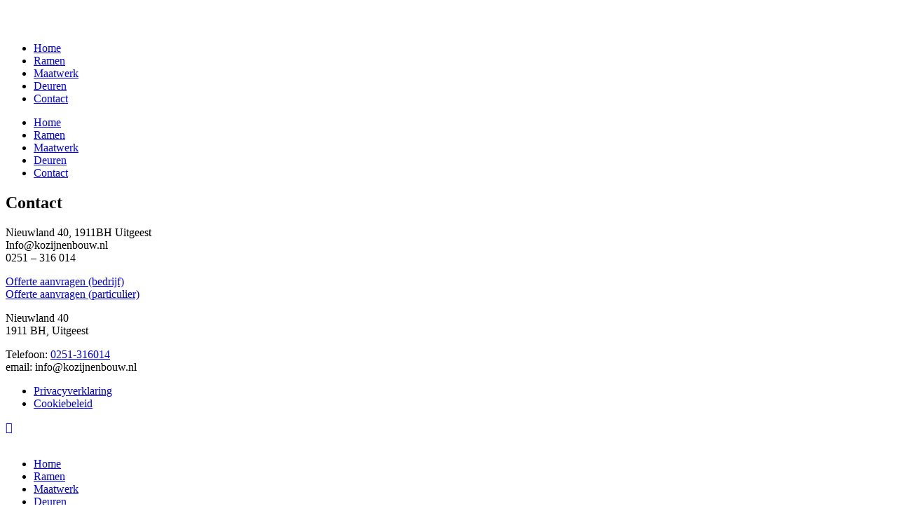

--- FILE ---
content_type: text/html; charset=UTF-8
request_url: https://kozijnenbouw.nl/contact/
body_size: 10503
content:
<!doctype html><html lang="nl-NL" prefix="og: https://ogp.me/ns#"><head><meta charset="UTF-8"><meta name="viewport" content="width=device-width, initial-scale=1"><link rel="profile" href="http://gmpg.org/xfn/11"> <script data-no-defer="1" data-ezscrex="false" data-cfasync="false" data-pagespeed-no-defer data-cookieconsent="ignore">var ctPublicFunctions = {"_ajax_nonce":"e5de612eb5","_rest_nonce":"2ff7c526e7","_ajax_url":"\/wp-admin\/admin-ajax.php","_rest_url":"https:\/\/kozijnenbouw.nl\/wp-json\/","data__cookies_type":"none","data__ajax_type":"rest","data__bot_detector_enabled":"1","data__frontend_data_log_enabled":1,"cookiePrefix":"","wprocket_detected":false,"host_url":"kozijnenbouw.nl","text__ee_click_to_select":"Klik om de hele gegevens te selecteren","text__ee_original_email":"De volledige tekst is","text__ee_got_it":"Duidelijk","text__ee_blocked":"Geblokkeerd","text__ee_cannot_connect":"Kan geen verbinding maken","text__ee_cannot_decode":"Kan e-mail niet decoderen. Onbekende reden","text__ee_email_decoder":"Cleantalk e-mail decoder","text__ee_wait_for_decoding":"De magie is onderweg!","text__ee_decoding_process":"Wacht een paar seconden terwijl we de contactgegevens decoderen."}</script> <script data-no-defer="1" data-ezscrex="false" data-cfasync="false" data-pagespeed-no-defer data-cookieconsent="ignore">var ctPublic = {"_ajax_nonce":"e5de612eb5","settings__forms__check_internal":"0","settings__forms__check_external":"0","settings__forms__force_protection":0,"settings__forms__search_test":"1","settings__forms__wc_add_to_cart":"0","settings__data__bot_detector_enabled":"1","settings__sfw__anti_crawler":0,"blog_home":"https:\/\/kozijnenbouw.nl\/","pixel__setting":"3","pixel__enabled":true,"pixel__url":null,"data__email_check_before_post":"1","data__email_check_exist_post":0,"data__cookies_type":"none","data__key_is_ok":true,"data__visible_fields_required":true,"wl_brandname":"Anti-Spam by CleanTalk","wl_brandname_short":"CleanTalk","ct_checkjs_key":"1abe69497a6be9f4240edd1e9d7a7dd5d7c1e68e6d1d1553baea515e29ad0bf2","emailEncoderPassKey":"c1820a5b0a8bb92c678c4a03918f0628","bot_detector_forms_excluded":"W10=","advancedCacheExists":false,"varnishCacheExists":false,"wc_ajax_add_to_cart":false,"theRealPerson":{"phrases":{"trpHeading":"De echte persoon badge!","trpContent1":"De reageerder gedraagt zich als een echt persoon en wordt geverifieerd als geen bot.","trpContent2":" Anti-Spam by CleanTalk.","trpContentLearnMore":"Meer informatie"},"trpContentLink":"https:\/\/cleantalk.org\/help\/the-real-person?utm_id=&amp;utm_term=&amp;utm_source=admin_side&amp;utm_medium=trp_badge&amp;utm_content=trp_badge_link_click&amp;utm_campaign=apbct_links","imgPersonUrl":"https:\/\/kozijnenbouw.nl\/wp-content\/plugins\/cleantalk-spam-protect\/css\/images\/real_user.svg","imgShieldUrl":"https:\/\/kozijnenbouw.nl\/wp-content\/plugins\/cleantalk-spam-protect\/css\/images\/shield.svg"}}</script> <title>Contact | Kozijnenbouw</title><meta name="description" content="Nieuwland 40, 1911BH UitgeestInfo@kozijnenbouw.nl0251 - 316 014"/><meta name="robots" content="nofollow, noindex"/><meta property="og:locale" content="nl_NL" /><meta property="og:type" content="article" /><meta property="og:title" content="Contact | Kozijnenbouw" /><meta property="og:description" content="Nieuwland 40, 1911BH UitgeestInfo@kozijnenbouw.nl0251 - 316 014" /><meta property="og:url" content="https://kozijnenbouw.nl/contact/" /><meta property="og:site_name" content="kozijnenbouw" /><meta property="og:updated_time" content="2024-01-02T16:42:32+01:00" /><meta property="og:image" content="https://kozijnenbouw.nl/wp-content/uploads/2023/12/contact.jpg" /><meta property="og:image:secure_url" content="https://kozijnenbouw.nl/wp-content/uploads/2023/12/contact.jpg" /><meta property="og:image:width" content="1059" /><meta property="og:image:height" content="1323" /><meta property="og:image:alt" content="contact" /><meta property="og:image:type" content="image/jpeg" /><meta property="article:published_time" content="2023-12-01T10:21:36+01:00" /><meta property="article:modified_time" content="2024-01-02T16:42:32+01:00" /><meta name="twitter:card" content="summary_large_image" /><meta name="twitter:title" content="Contact | Kozijnenbouw" /><meta name="twitter:description" content="Nieuwland 40, 1911BH UitgeestInfo@kozijnenbouw.nl0251 - 316 014" /><meta name="twitter:image" content="https://kozijnenbouw.nl/wp-content/uploads/2023/12/contact.jpg" /><meta name="twitter:label1" content="Tijd om te lezen" /><meta name="twitter:data1" content="Minder dan een minuut" /> <script type="application/ld+json" class="rank-math-schema">{"@context":"https://schema.org","@graph":[{"@type":["Person","Organization"],"@id":"https://kozijnenbouw.nl/#person","name":"kozijnenbouw","logo":{"@type":"ImageObject","@id":"https://kozijnenbouw.nl/#logo","url":"https://kozijnenbouw.nl/wp-content/uploads/2023/11/49f626447ef79b185dc83fd44a813c94_Logo_Kozijnenbouw.jpg","contentUrl":"https://kozijnenbouw.nl/wp-content/uploads/2023/11/49f626447ef79b185dc83fd44a813c94_Logo_Kozijnenbouw.jpg","caption":"kozijnenbouw","inLanguage":"nl-NL"},"image":{"@type":"ImageObject","@id":"https://kozijnenbouw.nl/#logo","url":"https://kozijnenbouw.nl/wp-content/uploads/2023/11/49f626447ef79b185dc83fd44a813c94_Logo_Kozijnenbouw.jpg","contentUrl":"https://kozijnenbouw.nl/wp-content/uploads/2023/11/49f626447ef79b185dc83fd44a813c94_Logo_Kozijnenbouw.jpg","caption":"kozijnenbouw","inLanguage":"nl-NL"}},{"@type":"WebSite","@id":"https://kozijnenbouw.nl/#website","url":"https://kozijnenbouw.nl","name":"kozijnenbouw","publisher":{"@id":"https://kozijnenbouw.nl/#person"},"inLanguage":"nl-NL"},{"@type":"ImageObject","@id":"https://kozijnenbouw.nl/wp-content/uploads/2023/12/contact.jpg","url":"https://kozijnenbouw.nl/wp-content/uploads/2023/12/contact.jpg","width":"1059","height":"1323","caption":"contact","inLanguage":"nl-NL"},{"@type":"WebPage","@id":"https://kozijnenbouw.nl/contact/#webpage","url":"https://kozijnenbouw.nl/contact/","name":"Contact | Kozijnenbouw","datePublished":"2023-12-01T10:21:36+01:00","dateModified":"2024-01-02T16:42:32+01:00","isPartOf":{"@id":"https://kozijnenbouw.nl/#website"},"primaryImageOfPage":{"@id":"https://kozijnenbouw.nl/wp-content/uploads/2023/12/contact.jpg"},"inLanguage":"nl-NL"},{"@type":"Person","@id":"https://kozijnenbouw.nl/author/blubmedia/","name":"admin","url":"https://kozijnenbouw.nl/author/blubmedia/","image":{"@type":"ImageObject","@id":"https://secure.gravatar.com/avatar/cbcdc7045041faf56b8d3a6695362676a0b89c85cec0891ae0ee18ec64054a80?s=96&amp;d=mm&amp;r=g","url":"https://secure.gravatar.com/avatar/cbcdc7045041faf56b8d3a6695362676a0b89c85cec0891ae0ee18ec64054a80?s=96&amp;d=mm&amp;r=g","caption":"admin","inLanguage":"nl-NL"},"sameAs":["https://kozijnenbouw.nl"]},{"@type":"Article","headline":"Contact | Kozijnenbouw","keywords":"contact","datePublished":"2023-12-01T10:21:36+01:00","dateModified":"2024-01-02T16:42:32+01:00","author":{"@id":"https://kozijnenbouw.nl/author/blubmedia/","name":"admin"},"publisher":{"@id":"https://kozijnenbouw.nl/#person"},"description":"Nieuwland 40, 1911BH UitgeestInfo@kozijnenbouw.nl0251 - 316 014","name":"Contact | Kozijnenbouw","@id":"https://kozijnenbouw.nl/contact/#richSnippet","isPartOf":{"@id":"https://kozijnenbouw.nl/contact/#webpage"},"image":{"@id":"https://kozijnenbouw.nl/wp-content/uploads/2023/12/contact.jpg"},"inLanguage":"nl-NL","mainEntityOfPage":{"@id":"https://kozijnenbouw.nl/contact/#webpage"}}]}</script> <link rel='dns-prefetch' href='//fd.cleantalk.org' /><link rel="alternate" type="application/rss+xml" title="Kozijnenbouw &raquo; feed" href="https://kozijnenbouw.nl/feed/" /><link rel="alternate" type="application/rss+xml" title="Kozijnenbouw &raquo; reacties feed" href="https://kozijnenbouw.nl/comments/feed/" /><link rel="alternate" title="oEmbed (JSON)" type="application/json+oembed" href="https://kozijnenbouw.nl/wp-json/oembed/1.0/embed?url=https%3A%2F%2Fkozijnenbouw.nl%2Fcontact%2F" /><link rel="alternate" title="oEmbed (XML)" type="text/xml+oembed" href="https://kozijnenbouw.nl/wp-json/oembed/1.0/embed?url=https%3A%2F%2Fkozijnenbouw.nl%2Fcontact%2F&#038;format=xml" /><style id='wp-img-auto-sizes-contain-inline-css' type='text/css'>img:is([sizes=auto i],[sizes^="auto," i]){contain-intrinsic-size:3000px 1500px}</style><style id='classic-theme-styles-inline-css' type='text/css'>/*! This file is auto-generated */
.wp-block-button__link{color:#fff;background-color:#32373c;border-radius:9999px;box-shadow:none;text-decoration:none;padding:calc(.667em + 2px) calc(1.333em + 2px);font-size:1.125em}.wp-block-file__button{background:#32373c;color:#fff;text-decoration:none}</style><style id='global-styles-inline-css' type='text/css'>:root{--wp--preset--aspect-ratio--square:1;--wp--preset--aspect-ratio--4-3:4/3;--wp--preset--aspect-ratio--3-4:3/4;--wp--preset--aspect-ratio--3-2:3/2;--wp--preset--aspect-ratio--2-3:2/3;--wp--preset--aspect-ratio--16-9:16/9;--wp--preset--aspect-ratio--9-16:9/16;--wp--preset--color--black:#000000;--wp--preset--color--cyan-bluish-gray:#abb8c3;--wp--preset--color--white:#ffffff;--wp--preset--color--pale-pink:#f78da7;--wp--preset--color--vivid-red:#cf2e2e;--wp--preset--color--luminous-vivid-orange:#ff6900;--wp--preset--color--luminous-vivid-amber:#fcb900;--wp--preset--color--light-green-cyan:#7bdcb5;--wp--preset--color--vivid-green-cyan:#00d084;--wp--preset--color--pale-cyan-blue:#8ed1fc;--wp--preset--color--vivid-cyan-blue:#0693e3;--wp--preset--color--vivid-purple:#9b51e0;--wp--preset--gradient--vivid-cyan-blue-to-vivid-purple:linear-gradient(135deg,rgb(6,147,227) 0%,rgb(155,81,224) 100%);--wp--preset--gradient--light-green-cyan-to-vivid-green-cyan:linear-gradient(135deg,rgb(122,220,180) 0%,rgb(0,208,130) 100%);--wp--preset--gradient--luminous-vivid-amber-to-luminous-vivid-orange:linear-gradient(135deg,rgb(252,185,0) 0%,rgb(255,105,0) 100%);--wp--preset--gradient--luminous-vivid-orange-to-vivid-red:linear-gradient(135deg,rgb(255,105,0) 0%,rgb(207,46,46) 100%);--wp--preset--gradient--very-light-gray-to-cyan-bluish-gray:linear-gradient(135deg,rgb(238,238,238) 0%,rgb(169,184,195) 100%);--wp--preset--gradient--cool-to-warm-spectrum:linear-gradient(135deg,rgb(74,234,220) 0%,rgb(151,120,209) 20%,rgb(207,42,186) 40%,rgb(238,44,130) 60%,rgb(251,105,98) 80%,rgb(254,248,76) 100%);--wp--preset--gradient--blush-light-purple:linear-gradient(135deg,rgb(255,206,236) 0%,rgb(152,150,240) 100%);--wp--preset--gradient--blush-bordeaux:linear-gradient(135deg,rgb(254,205,165) 0%,rgb(254,45,45) 50%,rgb(107,0,62) 100%);--wp--preset--gradient--luminous-dusk:linear-gradient(135deg,rgb(255,203,112) 0%,rgb(199,81,192) 50%,rgb(65,88,208) 100%);--wp--preset--gradient--pale-ocean:linear-gradient(135deg,rgb(255,245,203) 0%,rgb(182,227,212) 50%,rgb(51,167,181) 100%);--wp--preset--gradient--electric-grass:linear-gradient(135deg,rgb(202,248,128) 0%,rgb(113,206,126) 100%);--wp--preset--gradient--midnight:linear-gradient(135deg,rgb(2,3,129) 0%,rgb(40,116,252) 100%);--wp--preset--font-size--small:13px;--wp--preset--font-size--medium:20px;--wp--preset--font-size--large:36px;--wp--preset--font-size--x-large:42px;--wp--preset--spacing--20:0.44rem;--wp--preset--spacing--30:0.67rem;--wp--preset--spacing--40:1rem;--wp--preset--spacing--50:1.5rem;--wp--preset--spacing--60:2.25rem;--wp--preset--spacing--70:3.38rem;--wp--preset--spacing--80:5.06rem;--wp--preset--shadow--natural:6px 6px 9px rgba(0, 0, 0, 0.2);--wp--preset--shadow--deep:12px 12px 50px rgba(0, 0, 0, 0.4);--wp--preset--shadow--sharp:6px 6px 0px rgba(0, 0, 0, 0.2);--wp--preset--shadow--outlined:6px 6px 0px -3px rgb(255, 255, 255), 6px 6px rgb(0, 0, 0);--wp--preset--shadow--crisp:6px 6px 0px rgb(0, 0, 0)}:where(.is-layout-flex){gap:.5em}:where(.is-layout-grid){gap:.5em}body .is-layout-flex{display:flex}.is-layout-flex{flex-wrap:wrap;align-items:center}.is-layout-flex>:is(*,div){margin:0}body .is-layout-grid{display:grid}.is-layout-grid>:is(*,div){margin:0}:where(.wp-block-columns.is-layout-flex){gap:2em}:where(.wp-block-columns.is-layout-grid){gap:2em}:where(.wp-block-post-template.is-layout-flex){gap:1.25em}:where(.wp-block-post-template.is-layout-grid){gap:1.25em}.has-black-color{color:var(--wp--preset--color--black)!important}.has-cyan-bluish-gray-color{color:var(--wp--preset--color--cyan-bluish-gray)!important}.has-white-color{color:var(--wp--preset--color--white)!important}.has-pale-pink-color{color:var(--wp--preset--color--pale-pink)!important}.has-vivid-red-color{color:var(--wp--preset--color--vivid-red)!important}.has-luminous-vivid-orange-color{color:var(--wp--preset--color--luminous-vivid-orange)!important}.has-luminous-vivid-amber-color{color:var(--wp--preset--color--luminous-vivid-amber)!important}.has-light-green-cyan-color{color:var(--wp--preset--color--light-green-cyan)!important}.has-vivid-green-cyan-color{color:var(--wp--preset--color--vivid-green-cyan)!important}.has-pale-cyan-blue-color{color:var(--wp--preset--color--pale-cyan-blue)!important}.has-vivid-cyan-blue-color{color:var(--wp--preset--color--vivid-cyan-blue)!important}.has-vivid-purple-color{color:var(--wp--preset--color--vivid-purple)!important}.has-black-background-color{background-color:var(--wp--preset--color--black)!important}.has-cyan-bluish-gray-background-color{background-color:var(--wp--preset--color--cyan-bluish-gray)!important}.has-white-background-color{background-color:var(--wp--preset--color--white)!important}.has-pale-pink-background-color{background-color:var(--wp--preset--color--pale-pink)!important}.has-vivid-red-background-color{background-color:var(--wp--preset--color--vivid-red)!important}.has-luminous-vivid-orange-background-color{background-color:var(--wp--preset--color--luminous-vivid-orange)!important}.has-luminous-vivid-amber-background-color{background-color:var(--wp--preset--color--luminous-vivid-amber)!important}.has-light-green-cyan-background-color{background-color:var(--wp--preset--color--light-green-cyan)!important}.has-vivid-green-cyan-background-color{background-color:var(--wp--preset--color--vivid-green-cyan)!important}.has-pale-cyan-blue-background-color{background-color:var(--wp--preset--color--pale-cyan-blue)!important}.has-vivid-cyan-blue-background-color{background-color:var(--wp--preset--color--vivid-cyan-blue)!important}.has-vivid-purple-background-color{background-color:var(--wp--preset--color--vivid-purple)!important}.has-black-border-color{border-color:var(--wp--preset--color--black)!important}.has-cyan-bluish-gray-border-color{border-color:var(--wp--preset--color--cyan-bluish-gray)!important}.has-white-border-color{border-color:var(--wp--preset--color--white)!important}.has-pale-pink-border-color{border-color:var(--wp--preset--color--pale-pink)!important}.has-vivid-red-border-color{border-color:var(--wp--preset--color--vivid-red)!important}.has-luminous-vivid-orange-border-color{border-color:var(--wp--preset--color--luminous-vivid-orange)!important}.has-luminous-vivid-amber-border-color{border-color:var(--wp--preset--color--luminous-vivid-amber)!important}.has-light-green-cyan-border-color{border-color:var(--wp--preset--color--light-green-cyan)!important}.has-vivid-green-cyan-border-color{border-color:var(--wp--preset--color--vivid-green-cyan)!important}.has-pale-cyan-blue-border-color{border-color:var(--wp--preset--color--pale-cyan-blue)!important}.has-vivid-cyan-blue-border-color{border-color:var(--wp--preset--color--vivid-cyan-blue)!important}.has-vivid-purple-border-color{border-color:var(--wp--preset--color--vivid-purple)!important}.has-vivid-cyan-blue-to-vivid-purple-gradient-background{background:var(--wp--preset--gradient--vivid-cyan-blue-to-vivid-purple)!important}.has-light-green-cyan-to-vivid-green-cyan-gradient-background{background:var(--wp--preset--gradient--light-green-cyan-to-vivid-green-cyan)!important}.has-luminous-vivid-amber-to-luminous-vivid-orange-gradient-background{background:var(--wp--preset--gradient--luminous-vivid-amber-to-luminous-vivid-orange)!important}.has-luminous-vivid-orange-to-vivid-red-gradient-background{background:var(--wp--preset--gradient--luminous-vivid-orange-to-vivid-red)!important}.has-very-light-gray-to-cyan-bluish-gray-gradient-background{background:var(--wp--preset--gradient--very-light-gray-to-cyan-bluish-gray)!important}.has-cool-to-warm-spectrum-gradient-background{background:var(--wp--preset--gradient--cool-to-warm-spectrum)!important}.has-blush-light-purple-gradient-background{background:var(--wp--preset--gradient--blush-light-purple)!important}.has-blush-bordeaux-gradient-background{background:var(--wp--preset--gradient--blush-bordeaux)!important}.has-luminous-dusk-gradient-background{background:var(--wp--preset--gradient--luminous-dusk)!important}.has-pale-ocean-gradient-background{background:var(--wp--preset--gradient--pale-ocean)!important}.has-electric-grass-gradient-background{background:var(--wp--preset--gradient--electric-grass)!important}.has-midnight-gradient-background{background:var(--wp--preset--gradient--midnight)!important}.has-small-font-size{font-size:var(--wp--preset--font-size--small)!important}.has-medium-font-size{font-size:var(--wp--preset--font-size--medium)!important}.has-large-font-size{font-size:var(--wp--preset--font-size--large)!important}.has-x-large-font-size{font-size:var(--wp--preset--font-size--x-large)!important}:where(.wp-block-post-template.is-layout-flex){gap:1.25em}:where(.wp-block-post-template.is-layout-grid){gap:1.25em}:where(.wp-block-term-template.is-layout-flex){gap:1.25em}:where(.wp-block-term-template.is-layout-grid){gap:1.25em}:where(.wp-block-columns.is-layout-flex){gap:2em}:where(.wp-block-columns.is-layout-grid){gap:2em}:root :where(.wp-block-pullquote){font-size:1.5em;line-height:1.6}</style><link data-optimized="1" rel='stylesheet' id='cleantalk-public-css-css' href='https://kozijnenbouw.nl/wp-content/litespeed/css/08cd1b1f7b0a619994c4e663b6d17da0.css?ver=343d6' type='text/css' media='all' /><link data-optimized="1" rel='stylesheet' id='cleantalk-email-decoder-css-css' href='https://kozijnenbouw.nl/wp-content/litespeed/css/a299b6daa5e59b56d921d99b8509182b.css?ver=0952e' type='text/css' media='all' /><link data-optimized="1" rel='stylesheet' id='cleantalk-trp-css-css' href='https://kozijnenbouw.nl/wp-content/litespeed/css/7c9e29695fb8e9aa652c2d420ed6a24e.css?ver=2121d' type='text/css' media='all' /><link data-optimized="1" rel='stylesheet' id='hamerhaai-front-end-style-css' href='https://kozijnenbouw.nl/wp-content/litespeed/css/008b85ee3631bdefdc03c77581dd6ffb.css?ver=4cfd1' type='text/css' media='all' /><link data-optimized="1" rel='stylesheet' id='hamerhaai-icons-css' href='https://kozijnenbouw.nl/wp-content/litespeed/css/b4d72729f69df3b1eeb42f6612e2f4a9.css?ver=58acd' type='text/css' media='all' /><link data-optimized="1" rel='stylesheet' id='hamerhaai-elementor-fixes-css' href='https://kozijnenbouw.nl/wp-content/litespeed/css/54753043350ce95709a27b5cc8cd67fa.css?ver=092e8' type='text/css' media='all' /><link data-optimized="1" rel='stylesheet' id='hello-elementor-css' href='https://kozijnenbouw.nl/wp-content/litespeed/css/f938ae0b661806ea293483f7b67bc770.css?ver=0757d' type='text/css' media='all' /><link data-optimized="1" rel='stylesheet' id='hello-elementor-theme-style-css' href='https://kozijnenbouw.nl/wp-content/litespeed/css/f938ae0b661806ea293483f7b67bc770.css?ver=0757d' type='text/css' media='all' /><link data-optimized="1" rel='stylesheet' id='elementor-frontend-css' href='https://kozijnenbouw.nl/wp-content/litespeed/css/89caf058f011c599e88623bfe12e79eb.css?ver=09e22' type='text/css' media='all' /><link data-optimized="1" rel='stylesheet' id='elementor-post-7-css' href='https://kozijnenbouw.nl/wp-content/litespeed/css/e04924119dafbdcb9cb3b46df22d8d31.css?ver=304b3' type='text/css' media='all' /><link data-optimized="1" rel='stylesheet' id='main-style-css' href='https://kozijnenbouw.nl/wp-content/litespeed/css/bf40de1b8275978b7c757ebe208f2991.css?ver=d8666' type='text/css' media='all' /><link data-optimized="1" rel='stylesheet' id='widget-image-css' href='https://kozijnenbouw.nl/wp-content/litespeed/css/64ab014aa84efa762c31056233116143.css?ver=d7a49' type='text/css' media='all' /><link data-optimized="1" rel='stylesheet' id='widget-nav-menu-css' href='https://kozijnenbouw.nl/wp-content/litespeed/css/5bfcd2160dabb8d71ec278748f674675.css?ver=0e3a2' type='text/css' media='all' /><link data-optimized="1" rel='stylesheet' id='widget-icon-list-css' href='https://kozijnenbouw.nl/wp-content/litespeed/css/515a3b3d3f42cb1b06174315195dc572.css?ver=529bf' type='text/css' media='all' /><link data-optimized="1" rel='stylesheet' id='widget-heading-css' href='https://kozijnenbouw.nl/wp-content/litespeed/css/4ab5c2e42f6d680b3bc0604b0cf6e409.css?ver=5c079' type='text/css' media='all' /><link data-optimized="1" rel='stylesheet' id='elementor-post-730-css' href='https://kozijnenbouw.nl/wp-content/litespeed/css/a4f69ab678adcfae2eba6944fb9ecbe7.css?ver=2aade' type='text/css' media='all' /><link data-optimized="1" rel='stylesheet' id='elementor-post-31-css' href='https://kozijnenbouw.nl/wp-content/litespeed/css/6d137d199cfd6d6f5ecb62cbbd897bb1.css?ver=2c574' type='text/css' media='all' /><link data-optimized="1" rel='stylesheet' id='elementor-post-34-css' href='https://kozijnenbouw.nl/wp-content/litespeed/css/0d219141ca12a6ae0e98e24572efe22c.css?ver=be7de' type='text/css' media='all' /><link data-optimized="1" rel='stylesheet' id='hello-elementor-child-style-css' href='https://kozijnenbouw.nl/wp-content/litespeed/css/501a6a74d706528b6878e6623e34cc47.css?ver=99555' type='text/css' media='all' /> <script type="text/javascript" src="https://kozijnenbouw.nl/wp-content/plugins/cleantalk-spam-protect/js/apbct-public-bundle.min.js?ver=6.70.1_1767963399" id="apbct-public-bundle.min-js-js"></script> <script type="text/javascript" src="https://fd.cleantalk.org/ct-bot-detector-wrapper.js?ver=6.70.1" id="ct_bot_detector-js" defer="defer" data-wp-strategy="defer"></script> <script type="text/javascript" src="https://kozijnenbouw.nl/wp-includes/js/jquery/jquery.min.js?ver=3.7.1" id="jquery-core-js"></script> <script data-optimized="1" type="text/javascript" src="https://kozijnenbouw.nl/wp-content/litespeed/js/89881058a2487efafc45548bb0c1be44.js?ver=5975c" id="jquery-migrate-js"></script> <script data-optimized="1" type="text/javascript" src="https://kozijnenbouw.nl/wp-content/litespeed/js/502b2ebf42309c0ef5cf061633e96258.js?ver=9f154" id="blub-custom-script-js"></script> <link rel="https://api.w.org/" href="https://kozijnenbouw.nl/wp-json/" /><link rel="alternate" title="JSON" type="application/json" href="https://kozijnenbouw.nl/wp-json/wp/v2/pages/730" /><link rel="EditURI" type="application/rsd+xml" title="RSD" href="https://kozijnenbouw.nl/xmlrpc.php?rsd" /><meta name="generator" content="WordPress 6.9" /><link rel='shortlink' href='https://kozijnenbouw.nl/?p=730' /><meta name="viewport" content="width=device-width, initial-scale=1.0, maximum-scale=1.0, user-scalable=0"><meta name="generator" content="Elementor 3.34.1; features: e_font_icon_svg, additional_custom_breakpoints; settings: css_print_method-external, google_font-enabled, font_display-swap">
 <script>(function(w,d,s,l,i){w[l]=w[l]||[];w[l].push({'gtm.start':
new Date().getTime(),event:'gtm.js'});var f=d.getElementsByTagName(s)[0],
j=d.createElement(s),dl=l!='dataLayer'?'&l='+l:'';j.async=true;j.src=
'https://www.googletagmanager.com/gtm.js?id='+i+dl;f.parentNode.insertBefore(j,f);
})(window,document,'script','dataLayer','GTM-KMD99V73');</script>  <script async src="https://www.googletagmanager.com/gtag/js?id=G-FJ7J4EK5C6"></script> <script>window.dataLayer = window.dataLayer || [];
  function gtag(){dataLayer.push(arguments);}
  gtag('js', new Date());

  gtag('config', 'G-FJ7J4EK5C6');</script> <style>.e-con.e-parent:nth-of-type(n+4):not(.e-lazyloaded):not(.e-no-lazyload),.e-con.e-parent:nth-of-type(n+4):not(.e-lazyloaded):not(.e-no-lazyload) *{background-image:none!important}@media screen and (max-height:1024px){.e-con.e-parent:nth-of-type(n+3):not(.e-lazyloaded):not(.e-no-lazyload),.e-con.e-parent:nth-of-type(n+3):not(.e-lazyloaded):not(.e-no-lazyload) *{background-image:none!important}}@media screen and (max-height:640px){.e-con.e-parent:nth-of-type(n+2):not(.e-lazyloaded):not(.e-no-lazyload),.e-con.e-parent:nth-of-type(n+2):not(.e-lazyloaded):not(.e-no-lazyload) *{background-image:none!important}}</style></head><body class="wp-singular page-template page-template-elementor_header_footer page page-id-730 wp-custom-logo wp-theme-blub-theme wp-child-theme-blub-child elementor-default elementor-template-full-width elementor-kit-7 elementor-page elementor-page-730"><noscript><iframe src="https://www.googletagmanager.com/ns.html?id=GTM-KMD99V73"
height="0" width="0" style="display:none;visibility:hidden"></iframe></noscript><div data-elementor-type="header" data-elementor-id="31" class="elementor elementor-31 elementor-location-header" data-elementor-post-type="elementor_library"><div class="elementor-element elementor-element-7963cc8 e-flex e-con-boxed e-con e-parent" data-id="7963cc8" data-element_type="container"><div class="e-con-inner"><div class="elementor-element elementor-element-f829446 elementor-widget elementor-widget-theme-site-logo elementor-widget-image" data-id="f829446" data-element_type="widget" data-widget_type="theme-site-logo.default"><div class="elementor-widget-container">
<a href="https://kozijnenbouw.nl">
<img width="150" height="65" src="https://kozijnenbouw.nl/wp-content/uploads/2023/11/49f626447ef79b185dc83fd44a813c94_Logo_Kozijnenbouw.jpg.webp" class="attachment-full size-full wp-image-132" alt="" />				</a></div></div><div class="elementor-element elementor-element-a07e953 elementor-hidden-desktop elementor-hidden-tablet elementor-widget elementor-widget-image" data-id="a07e953" data-element_type="widget" data-widget_type="image.default"><div class="elementor-widget-container">
<a href="#elementor-action%3Aaction%3Dpopup%3Aopen%26settings%3DeyJpZCI6Ijg2MiIsInRvZ2dsZSI6ZmFsc2V9">
<img width="92" height="53" src="https://kozijnenbouw.nl/wp-content/uploads/2023/11/menu.svg" class="attachment-large size-large wp-image-872" alt="" />								</a></div></div><div class="elementor-element elementor-element-fd4e51f elementor-hidden-mobile elementor-nav-menu--dropdown-none elementor-widget elementor-widget-nav-menu" data-id="fd4e51f" data-element_type="widget" data-settings="{&quot;layout&quot;:&quot;horizontal&quot;,&quot;submenu_icon&quot;:{&quot;value&quot;:&quot;&lt;svg class=\&quot;e-font-icon-svg e-fas-caret-down\&quot; viewBox=\&quot;0 0 320 512\&quot; xmlns=\&quot;http:\/\/www.w3.org\/2000\/svg\&quot;&gt;&lt;path d=\&quot;M31.3 192h257.3c17.8 0 26.7 21.5 14.1 34.1L174.1 354.8c-7.8 7.8-20.5 7.8-28.3 0L17.2 226.1C4.6 213.5 13.5 192 31.3 192z\&quot;&gt;&lt;\/path&gt;&lt;\/svg&gt;&quot;,&quot;library&quot;:&quot;fa-solid&quot;}}" data-widget_type="nav-menu.default"><div class="elementor-widget-container"><nav aria-label="Menu" class="elementor-nav-menu--main elementor-nav-menu__container elementor-nav-menu--layout-horizontal e--pointer-none"><ul id="menu-1-fd4e51f" class="elementor-nav-menu"><li class="menu-item menu-item-type-post_type menu-item-object-page menu-item-home menu-item-770"><a href="https://kozijnenbouw.nl/" class="elementor-item">Home</a></li><li class="menu-item menu-item-type-post_type menu-item-object-page menu-item-999"><a href="https://kozijnenbouw.nl/ramen/" class="elementor-item">Ramen</a></li><li class="menu-item menu-item-type-post_type menu-item-object-page menu-item-998"><a href="https://kozijnenbouw.nl/maatwerk/" class="elementor-item">Maatwerk</a></li><li class="menu-item menu-item-type-post_type menu-item-object-page menu-item-997"><a href="https://kozijnenbouw.nl/deuren/" class="elementor-item">Deuren</a></li><li class="menu-item menu-item-type-post_type menu-item-object-page current-menu-item page_item page-item-730 current_page_item menu-item-771"><a href="https://kozijnenbouw.nl/contact/" aria-current="page" class="elementor-item elementor-item-active">Contact</a></li></ul></nav><nav class="elementor-nav-menu--dropdown elementor-nav-menu__container" aria-hidden="true"><ul id="menu-2-fd4e51f" class="elementor-nav-menu"><li class="menu-item menu-item-type-post_type menu-item-object-page menu-item-home menu-item-770"><a href="https://kozijnenbouw.nl/" class="elementor-item" tabindex="-1">Home</a></li><li class="menu-item menu-item-type-post_type menu-item-object-page menu-item-999"><a href="https://kozijnenbouw.nl/ramen/" class="elementor-item" tabindex="-1">Ramen</a></li><li class="menu-item menu-item-type-post_type menu-item-object-page menu-item-998"><a href="https://kozijnenbouw.nl/maatwerk/" class="elementor-item" tabindex="-1">Maatwerk</a></li><li class="menu-item menu-item-type-post_type menu-item-object-page menu-item-997"><a href="https://kozijnenbouw.nl/deuren/" class="elementor-item" tabindex="-1">Deuren</a></li><li class="menu-item menu-item-type-post_type menu-item-object-page current-menu-item page_item page-item-730 current_page_item menu-item-771"><a href="https://kozijnenbouw.nl/contact/" aria-current="page" class="elementor-item elementor-item-active" tabindex="-1">Contact</a></li></ul></nav></div></div></div></div></div><div data-elementor-type="wp-page" data-elementor-id="730" class="elementor elementor-730" data-elementor-post-type="page"><div class="elementor-element elementor-element-67e7975 e-flex e-con-boxed e-con e-parent" data-id="67e7975" data-element_type="container"><div class="e-con-inner"><div class="elementor-element elementor-element-580b08a e-con-full e-flex e-con e-child" data-id="580b08a" data-element_type="container" data-settings="{&quot;background_background&quot;:&quot;classic&quot;}"><div class="elementor-element elementor-element-16ea5cb elementor-widget elementor-widget-heading" data-id="16ea5cb" data-element_type="widget" data-widget_type="heading.default"><div class="elementor-widget-container"><h2 class="elementor-heading-title elementor-size-default">Contact</h2></div></div><div class="elementor-element elementor-element-ed8fc32 elementor-widget elementor-widget-text-editor" data-id="ed8fc32" data-element_type="widget" data-widget_type="text-editor.default"><div class="elementor-widget-container"><p>Nieuwland 40, 1911BH Uitgeest<br />Info@kozijnenbouw.nl<br />0251 &#8211; 316 014</p></div></div><div class="elementor-element elementor-element-ce6bcf1 elementor-align-left elementor-widget elementor-widget-button" data-id="ce6bcf1" data-element_type="widget" data-widget_type="button.default"><div class="elementor-widget-container"><div class="elementor-button-wrapper">
<a class="elementor-button elementor-button-link elementor-size-sm" href="https://kozijnenbouw.nl/offerte-aanvraag-bedrijf/">
<span class="elementor-button-content-wrapper">
<span class="elementor-button-text">Offerte aanvragen (bedrijf)</span>
</span>
</a></div></div></div><div class="elementor-element elementor-element-19867e0 elementor-align-left elementor-widget elementor-widget-button" data-id="19867e0" data-element_type="widget" data-widget_type="button.default"><div class="elementor-widget-container"><div class="elementor-button-wrapper">
<a class="elementor-button elementor-button-link elementor-size-sm" href="https://kozijnenbouw.nl/offerte-aanvraag-particulier/">
<span class="elementor-button-content-wrapper">
<span class="elementor-button-text">Offerte aanvragen (particulier)</span>
</span>
</a></div></div></div></div><div class="elementor-element elementor-element-1273c3a e-con-full e-flex e-con e-child" data-id="1273c3a" data-element_type="container" data-settings="{&quot;background_background&quot;:&quot;classic&quot;}"></div></div></div></div><div data-elementor-type="footer" data-elementor-id="34" class="elementor elementor-34 elementor-location-footer" data-elementor-post-type="elementor_library"><div class="elementor-element elementor-element-08c1dc7 e-con-full e-flex e-con e-parent" data-id="08c1dc7" data-element_type="container" data-settings="{&quot;background_background&quot;:&quot;classic&quot;}"><div class="elementor-element elementor-element-0aa88de elementor-widget elementor-widget-text-editor" data-id="0aa88de" data-element_type="widget" data-widget_type="text-editor.default"><div class="elementor-widget-container"><p>Nieuwland 40<br />1911 BH, Uitgeest</p></div></div><div class="elementor-element elementor-element-74dfe27 elementor-widget elementor-widget-text-editor" data-id="74dfe27" data-element_type="widget" data-widget_type="text-editor.default"><div class="elementor-widget-container">
Telefoon: <a draggable="false" href="https://kozijnenbouw.nl/#">0251-316014 <br> </a>
email: info@kozijnenbouw.nl</div></div></div><div class="elementor-element elementor-element-48e97b0 e-flex e-con-boxed e-con e-parent" data-id="48e97b0" data-element_type="container" data-settings="{&quot;background_background&quot;:&quot;classic&quot;}"><div class="e-con-inner"><div class="elementor-element elementor-element-8d66376 elementor-icon-list--layout-inline elementor-mobile-align-center elementor-tablet-align-center elementor-list-item-link-full_width elementor-widget elementor-widget-icon-list" data-id="8d66376" data-element_type="widget" data-widget_type="icon-list.default"><div class="elementor-widget-container"><ul class="elementor-icon-list-items elementor-inline-items"><li class="elementor-icon-list-item elementor-inline-item">
<a href="https://kozijnenbouw.nl/privacyverklaring/"><span class="elementor-icon-list-text">Privacyverklaring</span>
</a></li><li class="elementor-icon-list-item elementor-inline-item">
<a href="https://kozijnenbouw.nl/cookiebeleid/"><span class="elementor-icon-list-text">Cookiebeleid</span>
</a></li></ul></div></div></div></div></div> <script type="speculationrules">{"prefetch":[{"source":"document","where":{"and":[{"href_matches":"/*"},{"not":{"href_matches":["/wp-*.php","/wp-admin/*","/wp-content/uploads/*","/wp-content/*","/wp-content/plugins/*","/wp-content/themes/blub-child/*","/wp-content/themes/blub-theme/*","/*\\?(.+)"]}},{"not":{"selector_matches":"a[rel~=\"nofollow\"]"}},{"not":{"selector_matches":".no-prefetch, .no-prefetch a"}}]},"eagerness":"conservative"}]}</script> <div data-elementor-type="popup" data-elementor-id="862" class="elementor elementor-862 elementor-location-popup" data-elementor-settings="{&quot;entrance_animation&quot;:&quot;clipleft&quot;,&quot;exit_animation&quot;:&quot;fadeIn&quot;,&quot;entrance_animation_duration&quot;:{&quot;unit&quot;:&quot;px&quot;,&quot;size&quot;:0.5,&quot;sizes&quot;:[]},&quot;exit_animation_mobile&quot;:&quot;fadeInRight&quot;,&quot;a11y_navigation&quot;:&quot;yes&quot;,&quot;timing&quot;:[]}" data-elementor-post-type="elementor_library"><div class="elementor-element elementor-element-085d105 e-flex e-con-boxed e-con e-parent" data-id="085d105" data-element_type="container"><div class="e-con-inner"><div class="elementor-element elementor-element-5dde69d elementor-fixed elementor-view-default elementor-widget elementor-widget-icon" data-id="5dde69d" data-element_type="widget" data-settings="{&quot;_position&quot;:&quot;fixed&quot;}" data-widget_type="icon.default"><div class="elementor-widget-container"><div class="elementor-icon-wrapper">
<a class="elementor-icon" href="#elementor-action%3Aaction%3Dpopup%3Aclose%26settings%3DeyJkb19ub3Rfc2hvd19hZ2FpbiI6IiJ9">
<i aria-hidden="true" class="icon icon-kruis"></i>			</a></div></div></div><div class="elementor-element elementor-element-6404819 elementor-widget-mobile__width-inherit elementor-fixed elementor-widget-tablet__width-inherit elementor-widget elementor-widget-image" data-id="6404819" data-element_type="widget" data-settings="{&quot;_position&quot;:&quot;fixed&quot;}" data-widget_type="image.default"><div class="elementor-widget-container">
<a href="https://kozijnenbouw.nl/">
<img width="150" height="65" src="https://kozijnenbouw.nl/wp-content/uploads/2023/11/49f626447ef79b185dc83fd44a813c94_Logo_Kozijnenbouw.jpg.webp" class="attachment-full size-full wp-image-132" alt="" />								</a></div></div><div class="elementor-element elementor-element-e32b2d7 elementor-mobile-align-center elementor-tablet-align-center elementor-icon-list--layout-traditional elementor-list-item-link-full_width elementor-widget elementor-widget-icon-list" data-id="e32b2d7" data-element_type="widget" data-widget_type="icon-list.default"><div class="elementor-widget-container"><ul class="elementor-icon-list-items"><li class="elementor-icon-list-item">
<a href="https://kozijnenbouw.nl/"><span class="elementor-icon-list-text">Home</span>
</a></li><li class="elementor-icon-list-item">
<a href="https://kozijnenbouw.nl/ramen/"><span class="elementor-icon-list-text">Ramen</span>
</a></li><li class="elementor-icon-list-item">
<a href="https://kozijnenbouw.nl/maatwerk/"><span class="elementor-icon-list-text">Maatwerk</span>
</a></li><li class="elementor-icon-list-item">
<a href="https://kozijnenbouw.nl/deuren/"><span class="elementor-icon-list-text">Deuren</span>
</a></li><li class="elementor-icon-list-item">
<a href="https://kozijnenbouw.nl/contact/"><span class="elementor-icon-list-text">Contact</span>
</a></li></ul></div></div></div></div></div> <script>const lazyloadRunObserver = () => {
					const lazyloadBackgrounds = document.querySelectorAll( `.e-con.e-parent:not(.e-lazyloaded)` );
					const lazyloadBackgroundObserver = new IntersectionObserver( ( entries ) => {
						entries.forEach( ( entry ) => {
							if ( entry.isIntersecting ) {
								let lazyloadBackground = entry.target;
								if( lazyloadBackground ) {
									lazyloadBackground.classList.add( 'e-lazyloaded' );
								}
								lazyloadBackgroundObserver.unobserve( entry.target );
							}
						});
					}, { rootMargin: '200px 0px 200px 0px' } );
					lazyloadBackgrounds.forEach( ( lazyloadBackground ) => {
						lazyloadBackgroundObserver.observe( lazyloadBackground );
					} );
				};
				const events = [
					'DOMContentLoaded',
					'elementor/lazyload/observe',
				];
				events.forEach( ( event ) => {
					document.addEventListener( event, lazyloadRunObserver );
				} );</script> <link data-optimized="1" rel='stylesheet' id='elementor-post-862-css' href='https://kozijnenbouw.nl/wp-content/litespeed/css/f24a01562b9c974577994c907bdf8b60.css?ver=8e93d' type='text/css' media='all' /><link data-optimized="1" rel='stylesheet' id='e-animation-fadeIn-css' href='https://kozijnenbouw.nl/wp-content/litespeed/css/c6b98e1c2b3b88ae253a03eb0172902e.css?ver=98f7a' type='text/css' media='all' /><link data-optimized="1" rel='stylesheet' id='e-animation-fadeInRight-css' href='https://kozijnenbouw.nl/wp-content/litespeed/css/4699afc3bd2bc807b8364197a856b8ce.css?ver=61682' type='text/css' media='all' /><link data-optimized="1" rel='stylesheet' id='e-popup-css' href='https://kozijnenbouw.nl/wp-content/litespeed/css/3f0c26f784f2d0b4a0773ddd0cc057be.css?ver=f48ef' type='text/css' media='all' /> <script data-optimized="1" type="text/javascript" src="https://kozijnenbouw.nl/wp-content/litespeed/js/54692254277637a14323157561892911.js?ver=289a4" id="hello-theme-frontend-js"></script> <script data-optimized="1" type="text/javascript" src="https://kozijnenbouw.nl/wp-content/litespeed/js/a85b973fa323cefbbe52067d14dcebed.js?ver=41bb3" id="elementor-webpack-runtime-js"></script> <script data-optimized="1" type="text/javascript" src="https://kozijnenbouw.nl/wp-content/litespeed/js/47ee21b85794116606cf7e884200749e.js?ver=0d316" id="elementor-frontend-modules-js"></script> <script data-optimized="1" type="text/javascript" src="https://kozijnenbouw.nl/wp-content/litespeed/js/cedee9ee6b8ddb9415553986e649b57e.js?ver=41ff5" id="jquery-ui-core-js"></script> <script type="text/javascript" id="elementor-frontend-js-before">/*  */
var elementorFrontendConfig = {"environmentMode":{"edit":false,"wpPreview":false,"isScriptDebug":false},"i18n":{"shareOnFacebook":"Deel via Facebook","shareOnTwitter":"Deel via Twitter","pinIt":"Pin dit","download":"Downloaden","downloadImage":"Download afbeelding","fullscreen":"Volledig scherm","zoom":"Zoom","share":"Delen","playVideo":"Video afspelen","previous":"Vorige","next":"Volgende","close":"Sluiten","a11yCarouselPrevSlideMessage":"Vorige slide","a11yCarouselNextSlideMessage":"Volgende slide","a11yCarouselFirstSlideMessage":"Ga naar de eerste slide","a11yCarouselLastSlideMessage":"Ga naar de laatste slide","a11yCarouselPaginationBulletMessage":"Ga naar slide"},"is_rtl":false,"breakpoints":{"xs":0,"sm":480,"md":768,"lg":1025,"xl":1440,"xxl":1600},"responsive":{"breakpoints":{"mobile":{"label":"Mobiel portret","value":767,"default_value":767,"direction":"max","is_enabled":true},"mobile_extra":{"label":"Mobiel landschap","value":880,"default_value":880,"direction":"max","is_enabled":false},"tablet":{"label":"Tablet portret","value":1024,"default_value":1024,"direction":"max","is_enabled":true},"tablet_extra":{"label":"Tablet landschap","value":1200,"default_value":1200,"direction":"max","is_enabled":false},"laptop":{"label":"Laptop","value":1366,"default_value":1366,"direction":"max","is_enabled":false},"widescreen":{"label":"Breedbeeld","value":2400,"default_value":2400,"direction":"min","is_enabled":false}},"hasCustomBreakpoints":false},"version":"3.34.1","is_static":false,"experimentalFeatures":{"e_font_icon_svg":true,"additional_custom_breakpoints":true,"container":true,"theme_builder_v2":true,"hello-theme-header-footer":true,"nested-elements":true,"home_screen":true,"global_classes_should_enforce_capabilities":true,"e_variables":true,"cloud-library":true,"e_opt_in_v4_page":true,"e_interactions":true,"import-export-customization":true},"urls":{"assets":"https:\/\/kozijnenbouw.nl\/wp-content\/plugins\/elementor\/assets\/","ajaxurl":"https:\/\/kozijnenbouw.nl\/wp-admin\/admin-ajax.php","uploadUrl":"https:\/\/kozijnenbouw.nl\/wp-content\/uploads"},"nonces":{"floatingButtonsClickTracking":"33e59e7049"},"swiperClass":"swiper","settings":{"page":[],"editorPreferences":[]},"kit":{"active_breakpoints":["viewport_mobile","viewport_tablet"],"global_image_lightbox":"yes","lightbox_enable_counter":"yes","lightbox_enable_fullscreen":"yes","lightbox_enable_zoom":"yes","lightbox_enable_share":"yes","lightbox_title_src":"title","lightbox_description_src":"description","hello_header_logo_type":"logo","hello_header_menu_layout":"horizontal","hello_footer_logo_type":"logo"},"post":{"id":730,"title":"Contact%20%7C%20Kozijnenbouw","excerpt":"","featuredImage":"https:\/\/kozijnenbouw.nl\/wp-content\/uploads\/2023\/12\/contact-820x1024.jpg"}};
//# sourceURL=elementor-frontend-js-before
/*  */</script> <script data-optimized="1" type="text/javascript" src="https://kozijnenbouw.nl/wp-content/litespeed/js/091864ec2c561cd2740da6dbda58d797.js?ver=6ebff" id="elementor-frontend-js"></script> <script data-optimized="1" type="text/javascript" src="https://kozijnenbouw.nl/wp-content/litespeed/js/bafb4aa9231daded5811ce70c8f8e296.js?ver=b79a5" id="smartmenus-js"></script> <script data-optimized="1" type="text/javascript" src="https://kozijnenbouw.nl/wp-content/litespeed/js/342fb1b64ae86bb7ac19c22efd00a729.js?ver=0016c" id="elementor-pro-webpack-runtime-js"></script> <script data-optimized="1" type="text/javascript" src="https://kozijnenbouw.nl/wp-content/litespeed/js/6d92762bda6e15ba76c96d3e11593f24.js?ver=d7f77" id="wp-hooks-js"></script> <script data-optimized="1" type="text/javascript" src="https://kozijnenbouw.nl/wp-content/litespeed/js/acda615700f0ffc1897ef4f5f3114185.js?ver=b89a6" id="wp-i18n-js"></script> <script type="text/javascript" id="wp-i18n-js-after">/*  */
wp.i18n.setLocaleData( { 'text direction\u0004ltr': [ 'ltr' ] } );
//# sourceURL=wp-i18n-js-after
/*  */</script> <script type="text/javascript" id="elementor-pro-frontend-js-before">/*  */
var ElementorProFrontendConfig = {"ajaxurl":"https:\/\/kozijnenbouw.nl\/wp-admin\/admin-ajax.php","nonce":"4b79ecc306","urls":{"assets":"https:\/\/kozijnenbouw.nl\/wp-content\/plugins\/elementor-pro\/assets\/","rest":"https:\/\/kozijnenbouw.nl\/wp-json\/"},"settings":{"lazy_load_background_images":true},"popup":{"hasPopUps":true},"shareButtonsNetworks":{"facebook":{"title":"Facebook","has_counter":true},"twitter":{"title":"Twitter"},"linkedin":{"title":"LinkedIn","has_counter":true},"pinterest":{"title":"Pinterest","has_counter":true},"reddit":{"title":"Reddit","has_counter":true},"vk":{"title":"VK","has_counter":true},"odnoklassniki":{"title":"OK","has_counter":true},"tumblr":{"title":"Tumblr"},"digg":{"title":"Digg"},"skype":{"title":"Skype"},"stumbleupon":{"title":"StumbleUpon","has_counter":true},"mix":{"title":"Mix"},"telegram":{"title":"Telegram"},"pocket":{"title":"Pocket","has_counter":true},"xing":{"title":"XING","has_counter":true},"whatsapp":{"title":"WhatsApp"},"email":{"title":"Email"},"print":{"title":"Print"},"x-twitter":{"title":"X"},"threads":{"title":"Threads"}},"facebook_sdk":{"lang":"nl_NL","app_id":""},"lottie":{"defaultAnimationUrl":"https:\/\/kozijnenbouw.nl\/wp-content\/plugins\/elementor-pro\/modules\/lottie\/assets\/animations\/default.json"}};
//# sourceURL=elementor-pro-frontend-js-before
/*  */</script> <script data-optimized="1" type="text/javascript" src="https://kozijnenbouw.nl/wp-content/litespeed/js/6433609a7cb31407a47fb83229abadb4.js?ver=a6ed5" id="elementor-pro-frontend-js"></script> <script data-optimized="1" type="text/javascript" src="https://kozijnenbouw.nl/wp-content/litespeed/js/8d40ccdb1773bec1ca31c83327c92608.js?ver=d23d8" id="pro-elements-handlers-js"></script> </body></html>
<!-- Page optimized by LiteSpeed Cache @2026-01-26 04:54:57 -->

<!-- Page cached by LiteSpeed Cache 7.7 on 2026-01-26 04:54:57 -->

--- FILE ---
content_type: text/css
request_url: https://kozijnenbouw.nl/wp-content/litespeed/css/b4d72729f69df3b1eeb42f6612e2f4a9.css?ver=58acd
body_size: 351
content:
@font-face{font-display:swap;font-family:'icomoon';src:url(/wp-content/plugins/hamerhaai-0.0.49/assets/icons/fonts/icomoon.eot?26ko1l);src:url('/wp-content/plugins/hamerhaai-0.0.49/assets/icons/fonts/icomoon.eot?26ko1l#iefix') format('embedded-opentype'),url(/wp-content/plugins/hamerhaai-0.0.49/assets/icons/fonts/icomoon.ttf?26ko1l) format('truetype'),url(/wp-content/plugins/hamerhaai-0.0.49/assets/icons/fonts/icomoon.woff?26ko1l) format('woff'),url('/wp-content/plugins/hamerhaai-0.0.49/assets/icons/fonts/icomoon.svg?26ko1l#icomoon') format('svg');font-weight:400;font-style:normal;font-display:block}[class^="icon-"],[class*=" icon-"]{font-family:'icomoon'!important;speak:never;font-style:normal;font-weight:400;font-variant:normal;text-transform:none;line-height:1;-webkit-font-smoothing:antialiased;-moz-osx-font-smoothing:grayscale}.icon-streepje:before{content:"\e900"}.icon-check-dun:before{content:"\e901"}.icon-check-two:before{content:"\e902"}.icon-verkleinen:before{content:"\e903"}.icon-vergroten:before{content:"\e904"}.icon-vergrootglas-plus:before{content:"\e905"}.icon-vergrootglas-min:before{content:"\e906"}.icon-vergrootglas:before{content:"\e907"}.icon-kruis:before{content:"\e908"}.icon-plus:before{content:"\e909"}.icon-file:before{content:"\e90a"}.icon-file-outline:before{content:"\e90b"}.icon-play-circle-outline:before{content:"\e90c"}.icon-play:before{content:"\e90d"}.icon-play-circle:before{content:"\e90e"}.icon-phone:before{content:"\e90f"}.icon-phone-ring:before{content:"\e910"}.icon-phone-outline:before{content:"\e911"}.icon-user:before{content:"\e912"}.icon-user-outline:before{content:"\e913"}.icon-mail-open:before{content:"\e914"}.icon-mail:before{content:"\e915"}.icon-mail-outline:before{content:"\e916"}.icon-locatie:before{content:"\e917"}.icon-locatie-pin:before{content:"\e918"}.icon-locatie-circle:before{content:"\e919"}.icon-locatie-outline:before{content:"\e91a"}.icon-arrow-bottom:before{content:"\e91b"}.icon-arrow-top:before{content:"\e91c"}.icon-arrow-right:before{content:"\e91d"}.icon-arrow-left:before{content:"\e91e"}.icon-chevron-bottom:before{content:"\e91f"}.icon-chevron-top:before{content:"\e920"}.icon-chevron-right:before{content:"\e921"}.icon-chevron-left:before{content:"\e922"}.icon-bold-chevron-down:before{content:"\e923"}.icon-bold-chevron-left:before{content:"\e924"}.icon-bold-chevron-right:before{content:"\e925"}.icon-bold-chevron-up:before{content:"\e926"}.icon-check-circle-outline:before{content:"\e927"}.icon-check-circle:before{content:"\e928"}.icon-check:before{content:"\e929"}.icon-facebook-f:before{content:"\e92a"}.icon-facebook-square:before{content:"\e92b"}.icon-instagram-square:before{content:"\e92c"}.icon-instagram:before{content:"\e92d"}.icon-linkedin-in:before{content:"\e92e"}.icon-linkedin:before{content:"\e92f"}.icon-pinterest-p:before{content:"\e930"}.icon-pinterest-square:before{content:"\e931"}.icon-tiktok:before{content:"\e932"}.icon-twitter-square:before{content:"\e933"}.icon-twitter:before{content:"\e934"}.icon-whatsapp-square:before{content:"\e935"}.icon-whatsapp:before{content:"\e936"}.icon-youtube:before{content:"\e937"}